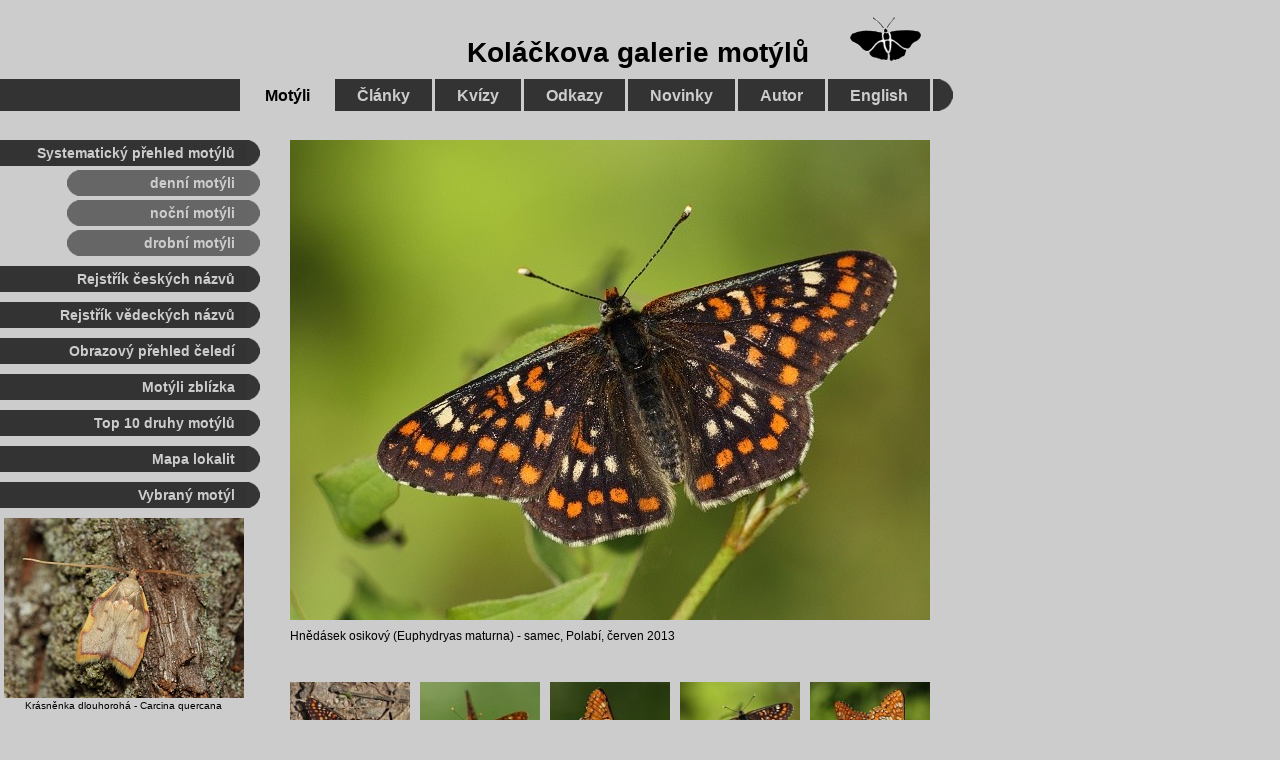

--- FILE ---
content_type: text/html
request_url: https://motyli.kolas.cz/foto/hnedasci/13618104.htm
body_size: 2109
content:
<!DOCTYPE HTML PUBLIC "-//W3C//DTD HTML 4.01//EN">
<html>
<head>
<meta http-equiv="Content-Type" content="text/html; charset=windows-1250">
<title>Hnědásek osikový</title>
<link href="/css/motyli.css" rel="stylesheet" type="text/css">
<link href="/css/hlavnimenu.css" rel="stylesheet" type="text/css">
<link href="/css/levemenu.css" rel="stylesheet" type="text/css">
</head>

<body>
<div class="maindiv"> 
  <p class="popis"><a href="/hnedasek-osikovy-maturna.htm"><img src="velke/13618104.jpg" alt="Hnědásek osikový" class="foto640w"></a><br>
    Hnědásek osikový (Euphydryas maturna) - samec, Polabí, červen 2013</p> 
</div>
<!-- nahledy -->

<div class="nahledydiv">
  <p><a href="/foto/hnedasci/13618173.htm"><img src="/foto/hnedasci/male/13618173.jpg" alt="Hnědásek osikový - samec, Polabí, červen 2013" width="120" height="90" border="0" class="nahled"></a> 
    <a href="/foto/hnedasci/13618163.htm"><img src="/foto/hnedasci/male/13618163.jpg" alt="Hnědásek osikový - samec, Polabí, červen 2013" width="120" height="90" border="0" class="nahled"></a> 
    <a href="/foto/hnedasci/13618149.htm"><img src="/foto/hnedasci/male/13618149.jpg" alt="Hnědásek osikový - samec, Polabí, červen 2013" width="120" height="90" border="0" class="nahled"></a> 
    <a href="/foto/hnedasci/13618104.htm"><img src="/foto/hnedasci/male/13618104.jpg" alt="Hnědásek osikový - samec, Polabí, červen 2013" width="120" height="90" border="0" class="nahled"></a> 
    <a href="/foto/hnedasci/13618042.htm"><img src="/foto/hnedasci/male/13618042.jpg" alt="Hnědásek osikový - kopulace, Polabí, červen 2013" width="120" height="90" border="0" class="nahled"></a> 
    <a href="/foto/hnedasci/13618018.htm"><img src="/foto/hnedasci/male/13618018.jpg" alt="Hnědásek osikový - samice, Polabí, červen 2013" width="120" height="90" border="0" class="nahled"></a> 
    <a href="/foto/hnedasci/12615043.htm"><img src="/foto/hnedasci/male/12615043.jpg" alt="Hnědásek osikový - samec, Polabí, červen 2012" width="120" height="90" border="0" class="nahled"></a> 
    <a href="/foto/hnedasci/12615021.htm"><img src="/foto/hnedasci/male/12615021.jpg" alt="Hnědásek osikový - samec, Polabí, červen 2012" width="120" height="90" border="0" class="nahled"></a> 
    <a href="/foto/hnedasci/12615002.htm"><img src="/foto/hnedasci/male/12615002.jpg" alt="Hnědásek osikový, Polabí, červen 2012" width="120" height="90" border="0" class="nahled"></a> 
    <a href="/foto/hnedasci/08603111.htm"><img src="/foto/hnedasci/male/08603111.jpg" alt="Hnědásek osikový - samec, Polabí, červen 2008" width="120" height="90" border="0" class="nahled"></a> 
    <a href="/foto/hnedasci/08603102.htm"><img src="/foto/hnedasci/male/08603102.jpg" alt="Hnědásek osikový - samice, Polabí, červen 2008" width="120" height="90" border="0" class="nahled"></a> 
    <a href="/foto/hnedasci/08603078.htm"><img src="/foto/hnedasci/male/08603078.jpg" alt="Hnědásek osikový - samec, Polabí, červen 2008" width="120" height="90" border="0" class="nahled"></a> 
    <a href="/foto/hnedasci/08603073.htm"><img src="/foto/hnedasci/male/08603073.jpg" alt="Hnědásek osikový - samec, Polabí, červen 2008" width="120" height="90" border="0" class="nahled"></a> 
    <a href="/foto/hnedasci/08603069.htm"><img src="/foto/hnedasci/male/08603069.jpg" alt="Hnědásek osikový - samec, Polabí, červen 2008" width="120" height="90" border="0" class="nahled"></a> 
    <a href="/foto/hnedasci/07605306.htm"><img src="/foto/hnedasci/male/07605306.jpg" alt="Hnědásek osikový - samice, Polabí, červen 2007" width="120" height="90" border="0" class="nahled"></a> 
    <a href="/foto/hnedasci/07605293.htm"><img src="/foto/hnedasci/male/07605293.jpg" alt="Hnědásek osikový - samice, Polabí, červen 2007" width="120" height="90" border="0" class="nahled"></a> 
    <a href="/foto/hnedasci/07605188.htm"><img src="/foto/hnedasci/male/07605188.jpg" alt="Hnědásek osikový - samec, Polabí, červen 2007" width="120" height="90" border="0" class="nahled"></a> 
    <a href="/foto/hnedasci/07605119.htm"><img src="/foto/hnedasci/male/07605119.jpg" alt="Hnědásek osikový - samice, Polabí, červen 2007" width="120" height="90" border="0" class="nahled"></a> 
    <a href="/foto/hnedasci/07605048.htm"><img src="/foto/hnedasci/male/07605048.jpg" alt="Hnědásek osikový - samec, Polabí, červen 2007" width="120" height="90" border="0" class="nahled"></a> 
  </p>
  <p><a href="/foto/hnedasci/14613490.htm"><img src="/foto/hnedasci/male/14613490.jpg" alt="Hnědásek osikový - vejce, Polabí, červen 2014" width="120" height="90" border="0" class="nahled"></a> 
    <a href="/foto/hnedasci/12615196.htm"><img src="/foto/hnedasci/male/12615196.jpg" alt="Hnědásek osikový - snůška vajec, Polabí, červen 2012" width="120" height="90" border="0" class="nahled"></a> 
    <a href="/foto/hnedasci/12615191.htm"><img src="/foto/hnedasci/male/12615191.jpg" alt="Hnědásek osikový - snůška vajec, Polabí, červen 2012" width="120" height="90" border="0" class="nahled"></a> 
    <a href="/foto/hnedasci/12615198.htm"><img src="/foto/hnedasci/male/12615198.jpg" alt="Hnědásek osikový - snůška vajec, Polabí, červen 2012" width="120" height="90" border="0" class="nahled"></a> 
    <a href="/foto/hnedasci/12615209.htm"><img src="/foto/hnedasci/male/12615209.jpg" alt="Hnědásek osikový - vejce, Polabí, červen 2012" width="120" height="90" border="0" class="nahled"></a> 
    <a href="/foto/hnedasci/13728462.htm"><img src="/foto/hnedasci/male/13728462.jpg" alt="Hnědásek osikový - hnízdo, Polabí, červenec 2013" width="120" height="90" border="0" class="nahled"></a> 
    <a href="/foto/hnedasci/13728430.htm"><img src="/foto/hnedasci/male/13728430.jpg" alt="Hnědásek osikový - housenky, Polabí, červenec 2013" width="120" height="90" border="0" class="nahled"></a> 
    <a href="/foto/hnedasci/13728440.htm"><img src="/foto/hnedasci/male/13728440.jpg" alt="Hnědásek osikový - housenky, Polabí, červenec 2013" width="120" height="90" border="0" class="nahled"></a> 
    <a href="/foto/hnedasci/13728476.htm"><img src="/foto/hnedasci/male/13728476.jpg" alt="Hnědásek osikový - housenka, Polabí, červenec 2013" width="120" height="90" border="0" class="nahled"></a> 
    <a href="/foto/hnedasci/13418027.htm"><img src="/foto/hnedasci/male/13418027.jpg" alt="Hnědásek osikový - housenka, Polabí, duben 2013" width="120" height="90" border="0" class="nahled"></a> 
    <a href="/foto/hnedasci/13418017.htm"><img src="/foto/hnedasci/male/13418017.jpg" alt="Hnědásek osikový - housenka, Polabí, duben 2013" width="120" height="90" border="0" class="nahled"></a> 
    <a href="/foto/hnedasci/14501152.htm"><img src="/foto/hnedasci/male/14501152.jpg" alt="Hnědásek osikový - housenka, Polabí, květen 2014" width="120" height="90" border="0" class="nahled"></a> 
    <a href="/foto/hnedasci/14501128.htm"><img src="/foto/hnedasci/male/14501128.jpg" alt="Hnědásek osikový - housenka, Polabí, květen 2014" width="120" height="90" border="0" class="nahled"></a> 
    <a href="/foto/hnedasci/14501098.htm"><img src="/foto/hnedasci/male/14501098.jpg" alt="Hnědásek osikový - housenka, Polabí, květen 2014" width="120" height="90" border="0" class="nahled"></a> 
    <a href="/foto/hnedasci/14501073.htm"><img src="/foto/hnedasci/male/14501073.jpg" alt="Hnědásek osikový - housenka, Polabí, květen 2014" width="120" height="90" border="0" class="nahled"></a> 
    <a href="/foto/hnedasci/14501063.htm"><img src="/foto/hnedasci/male/14501063.jpg" alt="Hnědásek osikový - housenka, Polabí, květen 2014" width="120" height="90" border="0" class="nahled"></a> 
    <a href="/foto/hnedasci/14501030.htm"><img src="/foto/hnedasci/male/14501030.jpg" alt="Hnědásek osikový - housenka, Polabí, květen 2014" width="120" height="90" border="0" class="nahled"></a> 
    <a href="/foto/hnedasci/13618091.htm"><img src="/foto/hnedasci/male/13618091.jpg" alt="Hnědásek osikový - exuvie kukly, Polabí, červen 2013" width="120" height="90" border="0" class="nahled"></a> 
  </p>
</div>
<!--  Titul + hlavní menu Motýli -->

<div class="homenadpisdiv"> 
  <h1 class="homenadpis"><a href="/">Koláčkova galerie motýlů</a><img src="/ilustrace/motyl_logo_4.png" alt="Motýl" width="73" height="46" class="homemotyl"></h1>
  <img src="/ilustrace/design/dot_32p.png" class="dot32">
  <div class="hlavnimenudiv"><span class="hlavnimenu"> &nbsp; </span><a href="/" class="hlavnimenuaktiv"> 
    Motýli </a><a href="/clanky/seznam-clanku.htm" class="hlavnimenu"> Články 
    </a><a href="/kvizy/kvizy.htm" class="hlavnimenu"> Kvízy </a><a href="/odkazy.htm" class="hlavnimenu"> 
    Odkazy </a><a href="/historie/novinky.htm" class="hlavnimenu"> Novinky </a><a href="/autor/autor.htm" class="hlavnimenu"> 
    Autor </a><a href="/english/welcome.htm" class="hlavnimenu"> English </a></div>
</div>
<!-- leve menu Motýli -->

<div class="levemenupos"> 
  <img src="/ilustrace/design/dot_26p.png" class="dot26">
  <div class="levemenudiv"><span class="levemenu">Systematický 
    přehled motýlů</span></div>

  <div class="levesubmenupos"> <img src="/ilustrace/design/lightdot_26l.png" class="lightdot26left"><img src="/ilustrace/design/lightdot_26p.png" class="lightdot26right">	
    <div class="levesubmenudiv"><a href="/seznam-druhu-motylu.htm" class="levesubmenu">denní 
      motýli</a> </div>
    <img src="/ilustrace/design/lightdot_26l.png" class="lightdot26left"><img src="/ilustrace/design/lightdot_26p.png" class="lightdot26right">	
    <div class="levesubmenudiv"><a href="/seznam-druhu-nocnich-motylu.htm" class="levesubmenu">noční 
      motýli</a> </div>
    <img src="/ilustrace/design/lightdot_26l.png" class="lightdot26left"><img src="/ilustrace/design/lightdot_26p.png" class="lightdot26right">	
    <div class="levesubmenudiv"><a href="/seznam-druhu-microlepidoptera.htm" class="levesubmenu">drobní 
      motýli</a> </div>
  </div>

  <img src="/ilustrace/design/dot_26p.png" class="dot26">
  <div class="levemenudiv"><a href="/rejstrik-motylu-cz.htm" class="levemenu">Rejstřík 
    českých názvů</a> </div>
  <img src="/ilustrace/design/dot_26p.png" class="dot26">
  <div class="levemenudiv"><a href="/rejstrik-motylu-la.htm" class="levemenu">Rejstřík 
    vědeckých názvů</a> </div>
  <img src="/ilustrace/design/dot_26p.png" class="dot26">
  <div class="levemenudiv"><a href="/celedi/motyli-prehled.htm" class="levemenu">Obrazový 
    přehled čeledí</a></div>
  <img src="/ilustrace/design/dot_26p.png" class="dot26">
  <div class="levemenudiv"><a href="/detaily/motyli-zblizka.htm" class="levemenu">Motýli zblízka</a> 
  </div>
  <img src="/ilustrace/design/dot_26p.png" class="dot26">
  <div class="levemenudiv"><a href="/zebricky/top10.htm" class="levemenu">Top 
    10 druhy motýlů</a> </div>
  <img src="/ilustrace/design/dot_26p.png" class="dot26">
  <div class="levemenudiv"><a href="/mapa_lok.htm" class="levemenu">Mapa lokalit</a> 
  </div>

  <!--  motyl tydne -->
<img src="/ilustrace/design/dot_26p.png" class="dot26"> 
<div class="levemenudiv"><span class="levemenu">Vybraný motýl</span> </div>

<p class="motyltydne"><a href="/foto/mikrolep/19712371.htm"><img src="/ilustrace/motyltydne/kras_dlo.jpg" alt="Krásněnka dlouhorohá" width="240" height="180" border="0"></a><br>
  <a href="/krasnenka-dlouhoroha-quercana.htm">Krásněnka dlouhorohá - Carcina quercana</a></p>

<img src="/ilustrace/design/dot_26p.png" class="dot26">
<div class="levemenudiv"><span class="levemenu">Oblíbené druhy motýlů</span></div>

  <div class="oblmotyldiv"><a href="/lisaj-svizelovy-gallii.htm"><img src="/ilustrace/oblmotyl/om_lissvi.jpg" alt="lišaj svízelový" width="78" height="59" border="0" class="oblmotyl"></a><a href="/babocka-vrbova-xanthomelas.htm"><img src="/ilustrace/oblmotyl/om_babvrb.jpg" alt="babočka vrbová" width="78" height="59" border="0" class="oblmotyl"></a><a href="/modrasek-komonicovy-dorylas.htm"><img src="/ilustrace/oblmotyl/om_modkom.jpg" alt="modrásek komonicový" width="78" height="59" border="0" class="oblmotyl"></a></div>
  <div class="oblmotyldiv"><a href="/okac-belopasny-alcyone.htm"><img src="/ilustrace/oblmotyl/om_okabel.jpg" alt="okáč bělopásný" width="78" height="59" border="0" class="oblmotyl"></a><a href="/vretenuska-ctverotecna-punctum.htm"><img src="/ilustrace/oblmotyl/om_vrectv.jpg" alt="vřetenuška čtverotečná" width="78" height="59" border="0" class="oblmotyl"></a></div>
  <div class="oblmotyldiv"><a href="/perletovec-ostruzinovy-daphne.htm"><img src="/ilustrace/oblmotyl/om_perost.jpg" alt="perleťovec ostružinový" width="78" height="59" border="0" class="oblmotyl"></a></div>

</div>
<!-- paticka -->
<img src="/ilustrace/design/dot_32l.png" width="16" height="32" class="dot32left"> 
<img src="/ilustrace/design/dot_32p.png" width="16" height="32" class="dot32right"> 
<div class="patickadiv"><a href="/" class="patickakgm"> Koláčkova galerie motýlů </a></div>
<div class="podpatickadiv"> 
  <p class="paticka">Koláčkova galerie motýlů &copy; Marek Vojtíšek, 2004-2026 
    | Založeno 3. 6. 2004 | Naposledy aktualizováno 16. 1. 2026<br>
    Jakékoli užití fotografií a textů publikovaných na webu kolas.cz je možné 
    pouze s písemným svolením autora.<br>
    &nbsp;</p>
</div>
</body>
</html>


--- FILE ---
content_type: text/css
request_url: https://motyli.kolas.cz/css/motyli.css
body_size: 742
content:
body {
	font-family: Arial, Helvetica, sans-serif;
	color: black;
	background-color: #CCCCCC;
	margin-top: 140px;
	padding-top: 0px;
	margin-left: 290px;
	padding-left: 0px;
}
body, html {
	scrollbar-base-color: #CCCCCC;
}
a {
	text-decoration: none;
}
a:link {
	color: black;
}
a:visited {
	color: #666666;
}
a:hover {
	color: black;
	text-decoration: underline;
}
.maindiv {
	width: 640px;
	margin-bottom: 36px;
}
.maindiv620 {
	width: 640px;
	min-height: 620px;
	margin-bottom: 36px;
}
.nahledydiv {
	width: 652px;
	min-height: 176px;
	margin-bottom: 36px;
}
.podpatickadiv {
	width: 640px;
	margin-bottom: 6px;
}
.text {
	font-size: 14px;
	font-style: normal;
	line-height: 130%;
	margin-top: 6px;
	margin-bottom: 14px;
}
.text a {
	font-style: italic;
}
.text a:hover{
	text-decoration: underline;
}
.text h2 {
	font-size: 14px;
	font-weight: bold;
	margin-top: 18px;
	margin-bottom: 6px;
}
.nadpis {
	font-family: Arial, Helvetica, sans-serif;
	font-size: 16px;
	font-style: normal;
	font-weight: bold;
	margin-top: 24px;
}
.nadpis a:hover {
	text-decoration: underline;
}
.celed {
	font-size: 14px;
	font-weight: bold;
	margin-bottom: 10px;
}
.celed a:hover {
	text-decoration: underline;
}
.podceled {
	font-size: 12px;
	font-style: italic;
	margin-top: 0px;
	margin-bottom: 6px;
}
.druh {
	font-size: 12px;
	line-height: 18px;
	margin-top: 0px;
	margin-bottom: 10px;
}
.druh a:hover {
	text-decoration: underline;
}
a.tlacitko {
	font-weight: bold;
	padding: 3px;
	border-style: outset;
	border-width: 2px;
	border-color: silver;
}
a.tlacitko:hover {
	text-decoration: none;
	border-style: inset;
}
.foto480w {
	padding: 0px;
	margin: 0px;
	background-color: #333333;
	border-top: 60px solid #333333;
	border-right: 80px solid #333333;
	border-bottom: 60px solid #333333;
	border-left: 80px solid #333333;
}
.foto480h {
	height: 480px;
	width: 360px;
	padding: 0px 140px;
	margin: 0px;
	background-color: #333333;
	border: none;
}
.foto640w {
	height: 480px;
	width: 640px;
	padding: 0px;
	margin: 0px;
	background-color: #333333;
	border: none;
}
.foto640h {
	height: 640px;
	width: 480px;
	padding: 0px 80px;
	margin: 0px;
	background-color: #333333;
	border: none;
}
.foto640h32 {
	height: 640px;
	width: 427px;
	padding: 0px 106px 0px 107px;
	margin: 0px;
	background-color: #333333;
	border: none;
}
.popis {
	font-size: 12px;
	line-height: 20px;
	margin-bottom: 24px;
}
.popis a {
	color: #000000;
}
.popis a:visited {
	color: #666666;
}
.popis a:hover {
	color: #FFFFFF;
}
.nahled {
	margin: 0px 6px 10px 0px;
}
.dolni {
	position: relative;
	top: 14px;
	margin-right: 4px;
	margin-left: 4px;
}
.prouzek {
	margin-top: 24px;
	margin-right: 0px;
	margin-bottom: 38px;
	margin-left: 0px;
}
.uvodniobrazek {
	margin: 0px 0px 18px 0px;
}
.uvodnicitat {
	font-size: 14px;
	line-height: 130%;
	margin-top: 6px;
	margin-bottom: 18px;
	font-style: italic;
	text-align: right;
	font-weight: bold;
}
.zajimavost {
	background-color: #AAAAAA;
	margin: 24px 0px 24px 0px;
	padding: 24px 24px 8px 24px;
	font-size: 12px;
	line-height: 130%;
	font-style: italic;
}
.sdmld26l {
	height: 26px;
	width: 13px;
	position: absolute;
	left: -13px;
}
.sdmld26r {
	height: 26px;
	width: 13px;
	position: absolute;
	left: 165px;
}
.denninocnidiv {
	position: relative;
	top: 6px;
	background-color: #666666;
	width: 165px;
	text-align: left;
	font-weight: bold;
	font-size: 14px;
	text-decoration: none;
	height: 26px;
	padding: 0px;
	border: 0px;
	margin-top: 24px;
	margin-bottom: 24px;
}
.denninocni {
	display: inline-block;
	height: 26px;
	line-height: 27px;
	padding: 0px 8px;
	color: #CCCCCC;
	background-color: #666666;
	margin: 0px;
}
a.denninocni {
	color: #CCCCCC;
}
a.denninocni:link {
	color: #CCCCCC;
}
a.denninocni:visited {
	color: #CCCCCC;
}
a.denninocni:hover {
	text-decoration: none;
	color: #FFFFFF;
}
